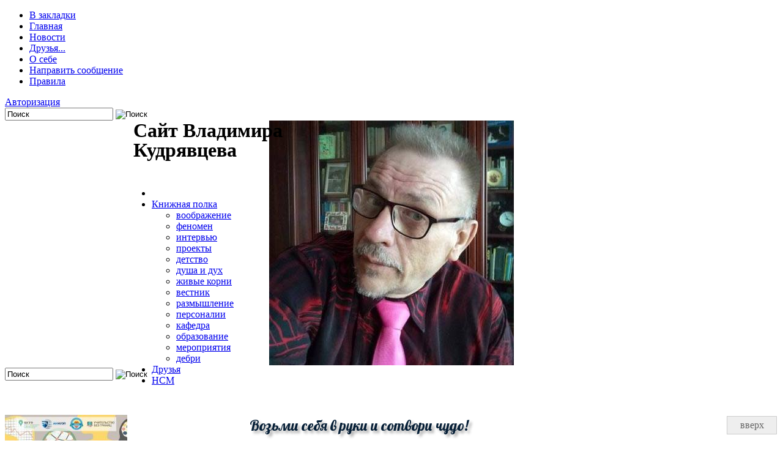

--- FILE ---
content_type: text/html; charset=utf-8
request_url: https://tovievich.ru/2021/11/25/
body_size: 16498
content:
<!DOCTYPE html>
<html  xmlns="http://www.w3.org/1999/xhtml" xml:lang="ru" lang="ru">
<head>
<meta charset="utf-8">
<title>Материалы за 25.11.2021 &raquo; Сайт Владимира Кудрявцева</title>
<meta name="description" content="Тематика сайта группируется вокруг проблем психического развития и образования человека, саморазвития и самообразования. Это путь большого сопротивления, и не только «внешней среды», но и внутренних барьеров.">
<meta name="keywords" content="Кудрявцев, Владимир, РО, развитие, дошкола, детский сад, обучение, образование, Асмолов, Ильенков, Выготский. Смолин, Давыдов, Василий Васильевич, Кудрявцев Владимир Товиевич, tovievich, Виталий Рубцов. Олег Мотков, тропинки, Тропинки, программа Тропинки, программа Рекорд-Старт, развивающее образование, коррекционно развивающего образования, дошкольное образование развивающая среда, система развивающего образования, развивающие программы дополнительного образования, кудрявцев владимир, кудрявцев владимир вконтакте,  владимир кудрявцев москва, сайт владимира кудрявцева">
<meta name="generator" content="DataLife Engine (http://dle-news.ru)">
<link rel="search" type="application/opensearchdescription+xml" href="https://tovievich.ru/index.php?do=opensearch" title="Сайт Владимира Кудрявцева">
<link rel="canonical" href="https://tovievich.ru/2021/11/25/">
<link rel="alternate" type="application/rss+xml" title="Сайт Владимира Кудрявцева" href="https://tovievich.ru/rss.xml">

<script src="/engine/classes/min/index.php?charset=utf-8&amp;g=general&amp;v=26"></script>
<script src="/engine/classes/min/index.php?charset=utf-8&amp;f=engine/classes/js/jqueryui.js,engine/classes/js/dle_js.js&amp;v=26" defer></script>
<link media="screen" href="/templates/vtk2018v7/css/style.css" type="text/css" rel="stylesheet" />
<link media="screen" href="/templates/vtk2018v7/css/engine.css" type="text/css" rel="stylesheet" />
<link media="all" href="/templates/vtk2018v7/css/corporate_blue.css" type="text/css" rel="stylesheet" id="newsticker_skin" />
<link media="screen" href="/templates/vtk2018v7/css/rwdgrid.css" type="text/css" rel="stylesheet" />
<link media="screen" href="/templates/vtk2018v7/css/flexslider.css" type="text/css" rel="stylesheet" />
<link media="screen" href="/templates/vtk2018v7/css/social-likes_birman.css" type="text/css" rel="stylesheet" />
<link href="https://fonts.googleapis.com/css?family=Lobster&amp;subset=cyrillic" rel="stylesheet"> 

<link rel="shortcut icon" href="/favicon.ico" />
<meta name="viewport" content="width=device-width, initial-scale=1, maximum-scale=1" />
<meta name="yandex-verification" content="55ffe556e2f80f74" />


    
	
</head>
<body>
<script>
<!--
var dle_root       = '/';
var dle_admin      = '';
var dle_login_hash = 'df3cced645c85b723e9038f85dfb3ecddff0a5b2';
var dle_group      = 5;
var dle_skin       = 'vtk2018v7';
var dle_wysiwyg    = '0';
var quick_wysiwyg  = '0';
var dle_act_lang   = ["Да", "Нет", "Ввод", "Отмена", "Сохранить", "Удалить", "Загрузка. Пожалуйста, подождите..."];
var menu_short     = 'Быстрое редактирование';
var menu_full      = 'Полное редактирование';
var menu_profile   = 'Просмотр профиля';
var menu_send      = 'Отправить сообщение';
var menu_uedit     = 'Админцентр';
var dle_info       = 'Информация';
var dle_confirm    = 'Подтверждение';
var dle_prompt     = 'Ввод информации';
var dle_req_field  = 'Заполните все необходимые поля';
var dle_del_agree  = 'Вы действительно хотите удалить? Данное действие невозможно будет отменить';
var dle_spam_agree = 'Вы действительно хотите отметить пользователя как спамера? Это приведёт к удалению всех его комментариев';
var dle_complaint  = 'Укажите текст Вашей жалобы для администрации:';
var dle_big_text   = 'Выделен слишком большой участок текста.';
var dle_orfo_title = 'Укажите комментарий для администрации к найденной ошибке на странице';
var dle_p_send     = 'Отправить';
var dle_p_send_ok  = 'Уведомление успешно отправлено';
var dle_save_ok    = 'Изменения успешно сохранены. Обновить страницу?';
var dle_reply_title= 'Ответ на комментарий';
var dle_tree_comm  = '0';
var dle_del_news   = 'Удалить статью';
var dle_sub_agree  = 'Вы действительно хотите подписаться на комментарии к данной публикации?';
var dle_captcha_type  = '1';
var allow_dle_delete_news   = false;

//-->
</script>
<!-- вверх F4FFBF -->    
<style type="text/css" media="all">
#toTop { width:70px;background:#eee;border:1px solid #ccc;text-align:center;padding:5px;position:fixed;bottom:10px;right:10px;cursor:pointer;color:#666;text-decoration:none; }
</style>
<script type="text/javascript">
<!--
$(function(){$.fn.scrollToTop=function(){$(this).hide().removeAttr("href");if($(window).scrollTop()>="550"){$(this).fadeIn("slow")}var scrollDiv=$(this);$(window).scroll(function(){if($(window).scrollTop()<="550"){$(scrollDiv).fadeOut("slow")}else{$(scrollDiv).fadeIn("slow")}});$(this).click(function(){$("html, body").animate({scrollTop:10},"slow")})}});
$(function(){$("#toTop").scrollToTop();});
//-->
</script>
    
<div id="top_wrap"></div>
<div id="tm_wrap"></div>
<div class="container-12">
    <div class="grid-12">
        <div id="top">
            <a href="#" id="pull"></a>
            <ul id="top_menu">
                <li><a href="#" title="Добавить в закладки" onclick="window.external.AddFavorite(this.href, this.title); return false;" rel="sidebar">В закладки</a></li>
<li><a href="/">Главная</a></li>
<li><a href="/news/">Новости</a></li>
<li><a href="/friend/">Друзья...</a></li>
<li><a href="/tovievich.html">О себе</a></li>
<li><a href="/index.php?do=feedback">Направить сообщение</a></li>
<li><a href="/rules.html">Правила</a></li>
            </ul>
        </div>
        



<div id="lgn_icon"></div><a href="#" class="loginlink">Авторизация</a>
<div id="logindialog" title="Ваш аккаунт на сайте" style="display:none;">
<form method="post" action="">
	<ul id="enter-form">
<!-- <li class="lfield">File engine/modules/ulogin/ulogin_tpl_form.php not found.</li> -->
        
		<li><input name="login_name" type="text" onblur="if(this.value=='') this.value='Введите логин'" onfocus="if(this.value=='Введите логин') this.value=''" value="Введите логин"/></li>
		<li><input name="login_password" type="password" class="lg-pass" onblur="if(this.value=='') this.value='И пароль'" onfocus="if(this.value=='И пароль') this.value=''" value="И пароль"/></li>
	</ul>
<div class="clr"></div>
	<button class="lgkey" onclick="submit();" type="submit"><span>Войти</span></button>
	<input name="login" type="hidden" id="login" value="submit" class="lgkey" title="Войти" />
		<div id="lfield">
            
      <div class="clr"></div>
      <div style="margin-left:-130px;margin-top:15px;">
			<input type="checkbox" name="login_not_save" id="login_not_save" value="1"/>
					<label for="login_not_save" style="padding-left:10px;">чужой компьютер</label>
                 </div>
		</div>
<div class="clr"></div>
<div id="lgbtm">
	<ul id="reg-link">
		<li class="reg"><a href="https://tovievich.ru/index.php?do=register" title="Cоздать аккаунт">Регистрация</a></li>
        <!-- <li class="lvsep">Войти с помощью:</li><li class="lvsep" style="background: none">File engine/modules/ulogin/ulogin_tpl_form.php not found.</li> -->
		<li class="key"><a href="https://tovievich.ru/index.php?do=lostpassword" title="Восстановить пароль">Восстановить</a></li>

	</ul>
</div>
</form>


<label>
	Я принимаю <a href="/terms.html" target="_blank">Пользовательское соглашение</a> и подтверждаю, что согласен с <a href="/privacy.html" target="_blank">Политикой конфиденциальности</a> 
    Сайта Владимира Кудрявцева (tovievich.ru) и войду через соцсети
</label>
			<a href="https://oauth.vk.com/authorize?client_id=6129136&amp;redirect_uri=https%3A%2F%2Ftovievich.ru%2Findex.php%3Fdo%3Dauth-social%26provider%3Dvk&amp;scope=offline%2Cemail&amp;state=1f86f43e2d55193d161dee276a1b8cc7&amp;response_type=code&amp;v=5.73" rel="nofollow"><img width="16" height="16" src="https://vk.com/favicon.ico" alt="vk.com" title="авторизация через vk" /></a> 
			<a href="https://www.facebook.com/dialog/oauth?client_id=685177155011908&amp;redirect_uri=https%3A%2F%2Ftovievich.ru%2Findex.php%3Fdo%3Dauth-social%26provider%3Dfc&amp;scope=public_profile%2Cemail&amp;display=popup&amp;state=1f86f43e2d55193d161dee276a1b8cc7&amp;response_type=code" rel="nofollow"><img width="16" height="16" src="https://facebook.com/favicon.ico" alt="facebook.com" title="авторизация через facebook" /></a> 
			<a href="https://connect.mail.ru/oauth/authorize?client_id=755623&amp;redirect_uri=https%3A%2F%2Ftovievich.ru%2Findex.php%3Fdo%3Dauth-social%26provider%3Dmailru&amp;state=1f86f43e2d55193d161dee276a1b8cc7&amp;response_type=code" rel="nofollow"><img width="16" height="16" src="https://mail.ru/favicon.ico" alt="mail.ru" title="авторизация через мой мир" /></a> 
            <a href="https://oauth.yandex.ru/authorize?client_id=bfc90db0290d480a9d116405b85b76c7&amp;redirect_uri=https%3A%2F%2Ftovievich.ru%2Findex.php%3Fdo%3Dauth-social%26provider%3Dyandex&amp;state=1f86f43e2d55193d161dee276a1b8cc7&amp;response_type=code" rel="nofollow"><img width="16" height="16" src="https://yandex.ru/favicon.ico" alt="yandex.ru" title="авторизация через яндекс" /></a> 
    
    
</div>																												

    </div>
</div>
    
    <div class="container-12" style="position: relative;">
        <div class="grid-6">
            <a href="#" id="pull2"></a>
            <form action="" class='searchBar media_search media_719' name="searchform" method="post">
                <input type="hidden" name="do" value="search" />
                <input type="hidden" name="subaction" value="search" />
                <input type="text"	name="story" class="s-field" id="story" maxlength="255" value="Поиск" onblur="if(this.value=='') this.value='Поиск';" onfocus="if(this.value=='Поиск') this.value='';" />
                <input type="image"  src="/templates/vtk2018v7/images/spacer.gif" class="searchBtn" alt="Поиск" title="Поиск" />
            </form>
            
            <div class="box visible">
                <center>
                    <img src="/uploads/posts/2017-08/1502286337_19895001_1606558189386820_7423803156334399117_n.jpg" alt="" class="img-logo trans scale" />
                </center>
            </div>
            
            <div class="bc_title1" style="position:absolute; padding: 0px; top: 0px; left: 210px; width: 410px;">
                <h1 style="line-height: 100%;">Сайт Владимира Кудрявцева</h1>
            </div>
            <div style="font-family:'Lobster',cursive;color:#061f37;font-size:24px;text-shadow: 4px 4px 4px #aaa;position:absolute;margin-top:79px;margin-left:400px;">Возьми себя в руки и сотвори чудо!</div>
        </div>
        
        <div class="grid-6">
            <form action="" class='searchBar' name="searchform" method="post">
                <input type="hidden" name="do" value="search" />
                <input type="hidden" name="subaction" value="search" />
                <input type="text"	name="story" class="s-field" id="story" maxlength="255" value="Поиск" onblur="if(this.value=='') this.value='Поиск';" onfocus="if(this.value=='Поиск') this.value='';" />
                <input type="image"  src="/templates/vtk2018v7/images/spacer.gif" class="searchBtn" alt="Поиск" title="Поиск" />
            </form>
            
            <div class="section soc_vidgets">
                <div class="socgroup_footer">
                    <a href="/rss.xml" class="rss" title="RSS-лента"></a>
<a target="_blank" href="http://www.facebook.com/profile.php?id=100000979620105#!/profile.php?id=100000979620105&sk=wall" rel="nofollow" class="fb" title="facebook"></a>
<a target="_blank" href="http://vk.com/tovievich" rel="nofollow" class="vk" title="вконтакте"></a>
<a target="_blank" href="http://my.mail.ru/community/blog_vtkud1/journal" rel="nofollow" class="mail" title="мой мир"></a>
<a target="_blank" href="https://twitter.com/Tovievich" rel="nofollow" class="twitter" title="twitter"></a>
<a target="_blank" href="https://www.youtube.com/channel/UCuF9tOz2umvNdQCjaIRz2SA" rel="nofollow" title="видео-канал"><img src="/templates/vtk2018v7/images/play.png" width="30" height="30" alt="" /></a>
                </div>
            </div>
            
            <div class="grid-12" style="position:absolute;padding: 10px; top: 105px; left: 190px; width: 500px;">
                <div class="tm">
                    <ul>
                        <li class="home"><a href="/"><img src="/templates/vtk2018v7/images/spacer.gif" width="48" height="46" alt="" /></a></li>
                        <li class="sublnk"><a href="javascript:void(0)">Книжная полка</a>
                            <ul class="subtopmenu">
                                <li><a href="/book/voobragenie/">воображение</a></li>
                                <li><a href="/book/fenomen/">феномен</a></li>
                                <li><a href="/book/intervu/">интервью</a></li>
                                <li><a href="/book/progect/">проекты</a></li>
                                <li><a href="/book/deti/">детство</a></li>
                                <li><a href="/book/duh/">душа и дух</a></li>
                                <li><a href="/book/korni/">живые корни</a></li>
                                <li><a href="/book/vestnik/">вестник</a></li>
                                <li><a href="/book/inform/">размышление</a></li>
                                <li><a href="/book/istoria/">персоналии</a></li>
                                <li><a href="/book/kafedra/">кафедра</a></li>
                                <li><a href="/book/obrazovanie/">образование</a></li>
                                <li><a href="/book/meropriatiya/">мероприятия</a></li>
                                <li><a href="/book/debri/">дебри</a></li>
                            </ul>
                        </li>
                        <li><a href="/friend/">Друзья</a></li>
                        <li><a href="/tovievich/">HCM</a></li>
                        
                        
                    </ul>
                </div>
            </div>
            
        </div>
    </div>
    
    <div class="container-12"></div>
    <div class="media_320"><div class="row">&nbsp;</div></div>
    <div class="container-12">
        <div class="grid-12">
            
            <!-- бегущая строка -->
            <div class="media_320_hide">
                <div class="row" style="margin-top:20px;"></div>
            </div>
            
            <!-- конец ленты -->
        </div>
        
        
        
        
        
        <!-- колонка контента во внутренних -->
        
        <div class="grid-9">
            <div class="bc group">
                
                <div id='dle-content'><div class="story-short">
		<div class="left_cell"><a href="https://tovievich.ru/news/10442-tematicheskaja-ploschadka-chem-udivit-sovremennogo-rebenka-issledovatelskaja-dejatelnost-v-detskom-sadu-v-ramkah-mezhdunarodnoj-konferencii-po-razvivajuschej-obrazovatelnoj-soede.html"><img src="/uploads/posts/2021-11/thumbs/1638005719_chem-udivit-sovremennogo-rebenka-kazan.jpg" alt="" class="img scale" /></a>
		</div>
		<div class="left_cell">
			<h2><a href="https://tovievich.ru/news/10442-tematicheskaja-ploschadka-chem-udivit-sovremennogo-rebenka-issledovatelskaja-dejatelnost-v-detskom-sadu-v-ramkah-mezhdunarodnoj-konferencii-po-razvivajuschej-obrazovatelnoj-soede.html">Тематическая площадка «Чем удивить современного ребенка? Исследовательская деятельность в детском саду» в рамках Международной конференции по развивающей образовательной среде</a></h2>
				<ul class="mcat group"><li>25 ноябрь 2021, 12:21</li><li class="comnum">0</li></ul>
			<div class="short-content">Центр социально-гуманитарных исследований (г. Казань) приглашает принять участие в работе тематической площадки «Чем удивить современного ребенка? Исследовательская деятельность в детском саду» в рамках Международной научно-практической конференции ... </div>
        </div>
</div>


</div>
            </div>
        </div>
        
        
        <!-- правая колонка -->
        <div class="grid-3 rcol">
            <div class="bc">
                <div class="bc_title"></div>
                <div class="bc banner_280">
                    <ul>
                        
                        <li><a href="/index.php?do=register">Регистрация</a></li>
                        
                        
                        
                        
                        
                    </ul>
                    
                    
                
                </div>
                
                <div class="bc_title"></div>
            </div>
            
            
       
            <div class="bc bc_media">
                <div class="section soc_vidgets">
                    <ul class="tabs2">
                        <li class="current">Календарь</li>
                        <li>Архив</li>
                    </ul>
                    <div class="box visible">
                        <div class="bc"><center><div id="calendar-layer"><table id="calendar" class="calendar"><tr><th colspan="7" class="monthselect"><a class="monthlink" onclick="doCalendar('10','2021','right'); return false;" href="https://tovievich.ru/2021/10/" title="Предыдущий месяц">&laquo;</a>&nbsp;&nbsp;&nbsp;&nbsp;Ноябрь 2021&nbsp;&nbsp;&nbsp;&nbsp;<a class="monthlink" onclick="doCalendar('12','2021','left'); return false;" href="https://tovievich.ru/2021/12/" title="Следующий месяц">&raquo;</a></th></tr><tr><th class="workday">Пн</th><th class="workday">Вт</th><th class="workday">Ср</th><th class="workday">Чт</th><th class="workday">Пт</th><th class="weekday">Сб</th><th class="weekday">Вс</th></tr><tr><td  class="day-active-v" ><a class="day-active-v" href="https://tovievich.ru/2021/11/01/" title="Все публикации за 01 ноября 2021">1</a></td><td  class="day-active-v" ><a class="day-active-v" href="https://tovievich.ru/2021/11/02/" title="Все публикации за 02 ноября 2021">2</a></td><td  class="day" >3</td><td  class="day" >4</td><td  class="day" >5</td><td  class="day-active" ><a class="day-active" href="https://tovievich.ru/2021/11/06/" title="Все публикации за 06 ноября 2021">6</a></td><td  class="day-active" ><a class="day-active" href="https://tovievich.ru/2021/11/07/" title="Все публикации за 07 ноября 2021">7</a></td></tr><tr><td  class="day-active-v" ><a class="day-active-v" href="https://tovievich.ru/2021/11/08/" title="Все публикации за 08 ноября 2021">8</a></td><td  class="day-active-v" ><a class="day-active-v" href="https://tovievich.ru/2021/11/09/" title="Все публикации за 09 ноября 2021">9</a></td><td  class="day-active-v" ><a class="day-active-v" href="https://tovievich.ru/2021/11/10/" title="Все публикации за 10 ноября 2021">10</a></td><td  class="day-active-v" ><a class="day-active-v" href="https://tovievich.ru/2021/11/11/" title="Все публикации за 11 ноября 2021">11</a></td><td  class="day" >12</td><td  class="weekday" >13</td><td  class="day-active" ><a class="day-active" href="https://tovievich.ru/2021/11/14/" title="Все публикации за 14 ноября 2021">14</a></td></tr><tr><td  class="day" >15</td><td  class="day-active-v" ><a class="day-active-v" href="https://tovievich.ru/2021/11/16/" title="Все публикации за 16 ноября 2021">16</a></td><td  class="day-active-v" ><a class="day-active-v" href="https://tovievich.ru/2021/11/17/" title="Все публикации за 17 ноября 2021">17</a></td><td  class="day-active-v" ><a class="day-active-v" href="https://tovievich.ru/2021/11/18/" title="Все публикации за 18 ноября 2021">18</a></td><td  class="day-active-v" ><a class="day-active-v" href="https://tovievich.ru/2021/11/19/" title="Все публикации за 19 ноября 2021">19</a></td><td  class="day-active" ><a class="day-active" href="https://tovievich.ru/2021/11/20/" title="Все публикации за 20 ноября 2021">20</a></td><td  class="day-active" ><a class="day-active" href="https://tovievich.ru/2021/11/21/" title="Все публикации за 21 ноября 2021">21</a></td></tr><tr><td  class="day-active-v" ><a class="day-active-v" href="https://tovievich.ru/2021/11/22/" title="Все публикации за 22 ноября 2021">22</a></td><td  class="day-active-v" ><a class="day-active-v" href="https://tovievich.ru/2021/11/23/" title="Все публикации за 23 ноября 2021">23</a></td><td  class="day-active-v" ><a class="day-active-v" href="https://tovievich.ru/2021/11/24/" title="Все публикации за 24 ноября 2021">24</a></td><td  class="day-active-v" ><a class="day-active-v" href="https://tovievich.ru/2021/11/25/" title="Все публикации за 25 ноября 2021">25</a></td><td  class="day" >26</td><td  class="day-active" ><a class="day-active" href="https://tovievich.ru/2021/11/27/" title="Все публикации за 27 ноября 2021">27</a></td><td  class="day-active" ><a class="day-active" href="https://tovievich.ru/2021/11/28/" title="Все публикации за 28 ноября 2021">28</a></td></tr><tr><td  class="day" >29</td><td  class="day" >30</td><td colspan="5">&nbsp;</td></tr></table></div></center></div>
                    </div>
                    <div class="box">
                        <div class="bc"><a class="archives" href="https://tovievich.ru/2026/01/"><b>Январь 2026 (17)</b></a><br /><a class="archives" href="https://tovievich.ru/2025/12/"><b>Декабрь 2025 (32)</b></a><br /><a class="archives" href="https://tovievich.ru/2025/11/"><b>Ноябрь 2025 (33)</b></a><br /><a class="archives" href="https://tovievich.ru/2025/10/"><b>Октябрь 2025 (45)</b></a><br /><a class="archives" href="https://tovievich.ru/2025/09/"><b>Сентябрь 2025 (30)</b></a><br /><a class="archives" href="https://tovievich.ru/2025/08/"><b>Август 2025 (17)</b></a><br /><div id="dle_news_archive" style="display:none;"><a class="archives" href="https://tovievich.ru/2025/07/"><b>Июль 2025 (29)</b></a><br /><a class="archives" href="https://tovievich.ru/2025/06/"><b>Июнь 2025 (43)</b></a><br /><a class="archives" href="https://tovievich.ru/2025/05/"><b>Май 2025 (37)</b></a><br /><a class="archives" href="https://tovievich.ru/2025/04/"><b>Апрель 2025 (28)</b></a><br /><a class="archives" href="https://tovievich.ru/2025/03/"><b>Март 2025 (64)</b></a><br /><a class="archives" href="https://tovievich.ru/2025/02/"><b>Февраль 2025 (40)</b></a><br /><a class="archives" href="https://tovievich.ru/2025/01/"><b>Январь 2025 (42)</b></a><br /><a class="archives" href="https://tovievich.ru/2024/12/"><b>Декабрь 2024 (39)</b></a><br /><a class="archives" href="https://tovievich.ru/2024/11/"><b>Ноябрь 2024 (29)</b></a><br /><a class="archives" href="https://tovievich.ru/2024/10/"><b>Октябрь 2024 (38)</b></a><br /><a class="archives" href="https://tovievich.ru/2024/09/"><b>Сентябрь 2024 (34)</b></a><br /><a class="archives" href="https://tovievich.ru/2024/08/"><b>Август 2024 (36)</b></a><br /><a class="archives" href="https://tovievich.ru/2024/07/"><b>Июль 2024 (23)</b></a><br /><a class="archives" href="https://tovievich.ru/2024/06/"><b>Июнь 2024 (42)</b></a><br /><a class="archives" href="https://tovievich.ru/2024/05/"><b>Май 2024 (41)</b></a><br /><a class="archives" href="https://tovievich.ru/2024/04/"><b>Апрель 2024 (35)</b></a><br /><a class="archives" href="https://tovievich.ru/2024/03/"><b>Март 2024 (61)</b></a><br /><a class="archives" href="https://tovievich.ru/2024/02/"><b>Февраль 2024 (50)</b></a><br /><a class="archives" href="https://tovievich.ru/2024/01/"><b>Январь 2024 (32)</b></a><br /><a class="archives" href="https://tovievich.ru/2023/12/"><b>Декабрь 2023 (60)</b></a><br /><a class="archives" href="https://tovievich.ru/2023/11/"><b>Ноябрь 2023 (44)</b></a><br /><a class="archives" href="https://tovievich.ru/2023/10/"><b>Октябрь 2023 (48)</b></a><br /><a class="archives" href="https://tovievich.ru/2023/09/"><b>Сентябрь 2023 (29)</b></a><br /><a class="archives" href="https://tovievich.ru/2023/08/"><b>Август 2023 (29)</b></a><br /><a class="archives" href="https://tovievich.ru/2023/07/"><b>Июль 2023 (34)</b></a><br /><a class="archives" href="https://tovievich.ru/2023/06/"><b>Июнь 2023 (24)</b></a><br /><a class="archives" href="https://tovievich.ru/2023/05/"><b>Май 2023 (43)</b></a><br /><a class="archives" href="https://tovievich.ru/2023/04/"><b>Апрель 2023 (57)</b></a><br /><a class="archives" href="https://tovievich.ru/2023/03/"><b>Март 2023 (50)</b></a><br /><a class="archives" href="https://tovievich.ru/2023/02/"><b>Февраль 2023 (44)</b></a><br /><a class="archives" href="https://tovievich.ru/2023/01/"><b>Январь 2023 (46)</b></a><br /><a class="archives" href="https://tovievich.ru/2022/12/"><b>Декабрь 2022 (65)</b></a><br /><a class="archives" href="https://tovievich.ru/2022/11/"><b>Ноябрь 2022 (62)</b></a><br /><a class="archives" href="https://tovievich.ru/2022/10/"><b>Октябрь 2022 (55)</b></a><br /><a class="archives" href="https://tovievich.ru/2022/09/"><b>Сентябрь 2022 (68)</b></a><br /><a class="archives" href="https://tovievich.ru/2022/08/"><b>Август 2022 (54)</b></a><br /><a class="archives" href="https://tovievich.ru/2022/07/"><b>Июль 2022 (37)</b></a><br /><a class="archives" href="https://tovievich.ru/2022/06/"><b>Июнь 2022 (34)</b></a><br /><a class="archives" href="https://tovievich.ru/2022/05/"><b>Май 2022 (40)</b></a><br /><a class="archives" href="https://tovievich.ru/2022/04/"><b>Апрель 2022 (69)</b></a><br /><a class="archives" href="https://tovievich.ru/2022/03/"><b>Март 2022 (60)</b></a><br /><a class="archives" href="https://tovievich.ru/2022/02/"><b>Февраль 2022 (39)</b></a><br /><a class="archives" href="https://tovievich.ru/2022/01/"><b>Январь 2022 (26)</b></a><br /><a class="archives" href="https://tovievich.ru/2021/12/"><b>Декабрь 2021 (26)</b></a><br /><a class="archives" href="https://tovievich.ru/2021/11/"><b>Ноябрь 2021 (31)</b></a><br /><a class="archives" href="https://tovievich.ru/2021/10/"><b>Октябрь 2021 (47)</b></a><br /><a class="archives" href="https://tovievich.ru/2021/09/"><b>Сентябрь 2021 (33)</b></a><br /><a class="archives" href="https://tovievich.ru/2021/08/"><b>Август 2021 (27)</b></a><br /><a class="archives" href="https://tovievich.ru/2021/07/"><b>Июль 2021 (27)</b></a><br /><a class="archives" href="https://tovievich.ru/2021/06/"><b>Июнь 2021 (41)</b></a><br /><a class="archives" href="https://tovievich.ru/2021/05/"><b>Май 2021 (23)</b></a><br /><a class="archives" href="https://tovievich.ru/2021/04/"><b>Апрель 2021 (29)</b></a><br /><a class="archives" href="https://tovievich.ru/2021/03/"><b>Март 2021 (38)</b></a><br /><a class="archives" href="https://tovievich.ru/2021/02/"><b>Февраль 2021 (25)</b></a><br /><a class="archives" href="https://tovievich.ru/2021/01/"><b>Январь 2021 (47)</b></a><br /><a class="archives" href="https://tovievich.ru/2020/12/"><b>Декабрь 2020 (46)</b></a><br /><a class="archives" href="https://tovievich.ru/2020/11/"><b>Ноябрь 2020 (29)</b></a><br /><a class="archives" href="https://tovievich.ru/2020/10/"><b>Октябрь 2020 (23)</b></a><br /><a class="archives" href="https://tovievich.ru/2020/09/"><b>Сентябрь 2020 (36)</b></a><br /><a class="archives" href="https://tovievich.ru/2020/08/"><b>Август 2020 (22)</b></a><br /><a class="archives" href="https://tovievich.ru/2020/07/"><b>Июль 2020 (50)</b></a><br /><a class="archives" href="https://tovievich.ru/2020/06/"><b>Июнь 2020 (25)</b></a><br /><a class="archives" href="https://tovievich.ru/2020/05/"><b>Май 2020 (31)</b></a><br /><a class="archives" href="https://tovievich.ru/2020/04/"><b>Апрель 2020 (23)</b></a><br /><a class="archives" href="https://tovievich.ru/2020/03/"><b>Март 2020 (68)</b></a><br /><a class="archives" href="https://tovievich.ru/2020/02/"><b>Февраль 2020 (39)</b></a><br /><a class="archives" href="https://tovievich.ru/2020/01/"><b>Январь 2020 (42)</b></a><br /><a class="archives" href="https://tovievich.ru/2019/12/"><b>Декабрь 2019 (73)</b></a><br /><a class="archives" href="https://tovievich.ru/2019/11/"><b>Ноябрь 2019 (61)</b></a><br /><a class="archives" href="https://tovievich.ru/2019/10/"><b>Октябрь 2019 (67)</b></a><br /><a class="archives" href="https://tovievich.ru/2019/09/"><b>Сентябрь 2019 (42)</b></a><br /><a class="archives" href="https://tovievich.ru/2019/08/"><b>Август 2019 (44)</b></a><br /><a class="archives" href="https://tovievich.ru/2019/07/"><b>Июль 2019 (41)</b></a><br /><a class="archives" href="https://tovievich.ru/2019/06/"><b>Июнь 2019 (40)</b></a><br /><a class="archives" href="https://tovievich.ru/2019/05/"><b>Май 2019 (50)</b></a><br /><a class="archives" href="https://tovievich.ru/2019/04/"><b>Апрель 2019 (50)</b></a><br /><a class="archives" href="https://tovievich.ru/2019/03/"><b>Март 2019 (43)</b></a><br /><a class="archives" href="https://tovievich.ru/2019/02/"><b>Февраль 2019 (31)</b></a><br /><a class="archives" href="https://tovievich.ru/2019/01/"><b>Январь 2019 (41)</b></a><br /><a class="archives" href="https://tovievich.ru/2018/12/"><b>Декабрь 2018 (42)</b></a><br /><a class="archives" href="https://tovievich.ru/2018/11/"><b>Ноябрь 2018 (27)</b></a><br /><a class="archives" href="https://tovievich.ru/2018/10/"><b>Октябрь 2018 (32)</b></a><br /><a class="archives" href="https://tovievich.ru/2018/09/"><b>Сентябрь 2018 (41)</b></a><br /><a class="archives" href="https://tovievich.ru/2018/08/"><b>Август 2018 (55)</b></a><br /><a class="archives" href="https://tovievich.ru/2018/07/"><b>Июль 2018 (50)</b></a><br /><a class="archives" href="https://tovievich.ru/2018/06/"><b>Июнь 2018 (41)</b></a><br /><a class="archives" href="https://tovievich.ru/2018/05/"><b>Май 2018 (31)</b></a><br /><a class="archives" href="https://tovievich.ru/2018/04/"><b>Апрель 2018 (61)</b></a><br /><a class="archives" href="https://tovievich.ru/2018/03/"><b>Март 2018 (54)</b></a><br /><a class="archives" href="https://tovievich.ru/2018/02/"><b>Февраль 2018 (42)</b></a><br /><a class="archives" href="https://tovievich.ru/2018/01/"><b>Январь 2018 (42)</b></a><br /><a class="archives" href="https://tovievich.ru/2017/12/"><b>Декабрь 2017 (72)</b></a><br /><a class="archives" href="https://tovievich.ru/2017/11/"><b>Ноябрь 2017 (52)</b></a><br /><a class="archives" href="https://tovievich.ru/2017/10/"><b>Октябрь 2017 (55)</b></a><br /><a class="archives" href="https://tovievich.ru/2017/09/"><b>Сентябрь 2017 (37)</b></a><br /><a class="archives" href="https://tovievich.ru/2017/08/"><b>Август 2017 (51)</b></a><br /><a class="archives" href="https://tovievich.ru/2017/07/"><b>Июль 2017 (81)</b></a><br /><a class="archives" href="https://tovievich.ru/2017/06/"><b>Июнь 2017 (59)</b></a><br /><a class="archives" href="https://tovievich.ru/2017/05/"><b>Май 2017 (44)</b></a><br /><a class="archives" href="https://tovievich.ru/2017/04/"><b>Апрель 2017 (34)</b></a><br /><a class="archives" href="https://tovievich.ru/2017/03/"><b>Март 2017 (20)</b></a><br /><a class="archives" href="https://tovievich.ru/2017/02/"><b>Февраль 2017 (34)</b></a><br /><a class="archives" href="https://tovievich.ru/2017/01/"><b>Январь 2017 (34)</b></a><br /><a class="archives" href="https://tovievich.ru/2016/12/"><b>Декабрь 2016 (45)</b></a><br /><a class="archives" href="https://tovievich.ru/2016/11/"><b>Ноябрь 2016 (34)</b></a><br /><a class="archives" href="https://tovievich.ru/2016/10/"><b>Октябрь 2016 (50)</b></a><br /><a class="archives" href="https://tovievich.ru/2016/09/"><b>Сентябрь 2016 (60)</b></a><br /><a class="archives" href="https://tovievich.ru/2016/08/"><b>Август 2016 (75)</b></a><br /><a class="archives" href="https://tovievich.ru/2016/07/"><b>Июль 2016 (50)</b></a><br /><a class="archives" href="https://tovievich.ru/2016/06/"><b>Июнь 2016 (35)</b></a><br /><a class="archives" href="https://tovievich.ru/2016/05/"><b>Май 2016 (33)</b></a><br /><a class="archives" href="https://tovievich.ru/2016/04/"><b>Апрель 2016 (48)</b></a><br /><a class="archives" href="https://tovievich.ru/2016/03/"><b>Март 2016 (67)</b></a><br /><a class="archives" href="https://tovievich.ru/2016/02/"><b>Февраль 2016 (57)</b></a><br /><a class="archives" href="https://tovievich.ru/2016/01/"><b>Январь 2016 (71)</b></a><br /><a class="archives" href="https://tovievich.ru/2015/12/"><b>Декабрь 2015 (75)</b></a><br /><a class="archives" href="https://tovievich.ru/2015/11/"><b>Ноябрь 2015 (55)</b></a><br /><a class="archives" href="https://tovievich.ru/2015/10/"><b>Октябрь 2015 (23)</b></a><br /><a class="archives" href="https://tovievich.ru/2015/09/"><b>Сентябрь 2015 (46)</b></a><br /><a class="archives" href="https://tovievich.ru/2015/08/"><b>Август 2015 (23)</b></a><br /><a class="archives" href="https://tovievich.ru/2015/07/"><b>Июль 2015 (26)</b></a><br /><a class="archives" href="https://tovievich.ru/2015/06/"><b>Июнь 2015 (65)</b></a><br /><a class="archives" href="https://tovievich.ru/2015/05/"><b>Май 2015 (77)</b></a><br /><a class="archives" href="https://tovievich.ru/2015/04/"><b>Апрель 2015 (75)</b></a><br /><a class="archives" href="https://tovievich.ru/2015/03/"><b>Март 2015 (92)</b></a><br /><a class="archives" href="https://tovievich.ru/2015/02/"><b>Февраль 2015 (69)</b></a><br /><a class="archives" href="https://tovievich.ru/2015/01/"><b>Январь 2015 (58)</b></a><br /><a class="archives" href="https://tovievich.ru/2014/12/"><b>Декабрь 2014 (77)</b></a><br /><a class="archives" href="https://tovievich.ru/2014/11/"><b>Ноябрь 2014 (66)</b></a><br /><a class="archives" href="https://tovievich.ru/2014/10/"><b>Октябрь 2014 (94)</b></a><br /><a class="archives" href="https://tovievich.ru/2014/09/"><b>Сентябрь 2014 (55)</b></a><br /><a class="archives" href="https://tovievich.ru/2014/08/"><b>Август 2014 (54)</b></a><br /><a class="archives" href="https://tovievich.ru/2014/07/"><b>Июль 2014 (48)</b></a><br /><a class="archives" href="https://tovievich.ru/2014/06/"><b>Июнь 2014 (92)</b></a><br /><a class="archives" href="https://tovievich.ru/2014/05/"><b>Май 2014 (77)</b></a><br /><a class="archives" href="https://tovievich.ru/2014/04/"><b>Апрель 2014 (70)</b></a><br /><a class="archives" href="https://tovievich.ru/2014/03/"><b>Март 2014 (79)</b></a><br /><a class="archives" href="https://tovievich.ru/2014/02/"><b>Февраль 2014 (110)</b></a><br /><a class="archives" href="https://tovievich.ru/2014/01/"><b>Январь 2014 (99)</b></a><br /><a class="archives" href="https://tovievich.ru/2013/12/"><b>Декабрь 2013 (85)</b></a><br /><a class="archives" href="https://tovievich.ru/2013/11/"><b>Ноябрь 2013 (85)</b></a><br /><a class="archives" href="https://tovievich.ru/2013/10/"><b>Октябрь 2013 (81)</b></a><br /><a class="archives" href="https://tovievich.ru/2013/09/"><b>Сентябрь 2013 (60)</b></a><br /><a class="archives" href="https://tovievich.ru/2013/08/"><b>Август 2013 (48)</b></a><br /><a class="archives" href="https://tovievich.ru/2013/07/"><b>Июль 2013 (28)</b></a><br /><a class="archives" href="https://tovievich.ru/2013/06/"><b>Июнь 2013 (81)</b></a><br /><a class="archives" href="https://tovievich.ru/2013/05/"><b>Май 2013 (61)</b></a><br /><a class="archives" href="https://tovievich.ru/2013/04/"><b>Апрель 2013 (73)</b></a><br /><a class="archives" href="https://tovievich.ru/2013/03/"><b>Март 2013 (71)</b></a><br /><a class="archives" href="https://tovievich.ru/2013/02/"><b>Февраль 2013 (87)</b></a><br /><a class="archives" href="https://tovievich.ru/2013/01/"><b>Январь 2013 (68)</b></a><br /><a class="archives" href="https://tovievich.ru/2012/12/"><b>Декабрь 2012 (52)</b></a><br /><a class="archives" href="https://tovievich.ru/2012/11/"><b>Ноябрь 2012 (56)</b></a><br /><a class="archives" href="https://tovievich.ru/2012/10/"><b>Октябрь 2012 (70)</b></a><br /><a class="archives" href="https://tovievich.ru/2012/09/"><b>Сентябрь 2012 (86)</b></a><br /><a class="archives" href="https://tovievich.ru/2012/08/"><b>Август 2012 (19)</b></a><br /><a class="archives" href="https://tovievich.ru/2012/07/"><b>Июль 2012 (38)</b></a><br /><a class="archives" href="https://tovievich.ru/2012/06/"><b>Июнь 2012 (58)</b></a><br /><a class="archives" href="https://tovievich.ru/2012/05/"><b>Май 2012 (76)</b></a><br /><a class="archives" href="https://tovievich.ru/2012/04/"><b>Апрель 2012 (74)</b></a><br /><a class="archives" href="https://tovievich.ru/2012/03/"><b>Март 2012 (64)</b></a><br /><a class="archives" href="https://tovievich.ru/2012/02/"><b>Февраль 2012 (66)</b></a><br /><a class="archives" href="https://tovievich.ru/2012/01/"><b>Январь 2012 (65)</b></a><br /><a class="archives" href="https://tovievich.ru/2011/12/"><b>Декабрь 2011 (81)</b></a><br /><a class="archives" href="https://tovievich.ru/2011/11/"><b>Ноябрь 2011 (65)</b></a><br /><a class="archives" href="https://tovievich.ru/2011/10/"><b>Октябрь 2011 (46)</b></a><br /><a class="archives" href="https://tovievich.ru/2011/09/"><b>Сентябрь 2011 (74)</b></a><br /><a class="archives" href="https://tovievich.ru/2011/08/"><b>Август 2011 (37)</b></a><br /><a class="archives" href="https://tovievich.ru/2011/07/"><b>Июль 2011 (12)</b></a><br /><a class="archives" href="https://tovievich.ru/2011/06/"><b>Июнь 2011 (47)</b></a><br /><a class="archives" href="https://tovievich.ru/2011/05/"><b>Май 2011 (70)</b></a><br /><a class="archives" href="https://tovievich.ru/2011/04/"><b>Апрель 2011 (58)</b></a><br /><a class="archives" href="https://tovievich.ru/2011/03/"><b>Март 2011 (66)</b></a><br /><a class="archives" href="https://tovievich.ru/2011/02/"><b>Февраль 2011 (81)</b></a><br /><a class="archives" href="https://tovievich.ru/2011/01/"><b>Январь 2011 (71)</b></a><br /><a class="archives" href="https://tovievich.ru/2010/12/"><b>Декабрь 2010 (92)</b></a><br /><a class="archives" href="https://tovievich.ru/2010/11/"><b>Ноябрь 2010 (75)</b></a><br /><a class="archives" href="https://tovievich.ru/2010/10/"><b>Октябрь 2010 (58)</b></a><br /><a class="archives" href="https://tovievich.ru/2010/09/"><b>Сентябрь 2010 (65)</b></a><br /><a class="archives" href="https://tovievich.ru/2010/08/"><b>Август 2010 (22)</b></a><br /><a class="archives" href="https://tovievich.ru/2010/07/"><b>Июль 2010 (35)</b></a><br /><a class="archives" href="https://tovievich.ru/2010/06/"><b>Июнь 2010 (83)</b></a><br /><a class="archives" href="https://tovievich.ru/2010/05/"><b>Май 2010 (61)</b></a><br /><a class="archives" href="https://tovievich.ru/2010/04/"><b>Апрель 2010 (73)</b></a><br /><a class="archives" href="https://tovievich.ru/2010/03/"><b>Март 2010 (66)</b></a><br /><a class="archives" href="https://tovievich.ru/2010/02/"><b>Февраль 2010 (61)</b></a><br /><a class="archives" href="https://tovievich.ru/2010/01/"><b>Январь 2010 (54)</b></a><br /><a class="archives" href="https://tovievich.ru/2009/12/"><b>Декабрь 2009 (72)</b></a><br /><a class="archives" href="https://tovievich.ru/2009/11/"><b>Ноябрь 2009 (43)</b></a><br /><a class="archives" href="https://tovievich.ru/2009/10/"><b>Октябрь 2009 (49)</b></a><br /><a class="archives" href="https://tovievich.ru/2009/09/"><b>Сентябрь 2009 (68)</b></a><br /><a class="archives" href="https://tovievich.ru/2009/08/"><b>Август 2009 (29)</b></a><br /><a class="archives" href="https://tovievich.ru/2009/07/"><b>Июль 2009 (39)</b></a><br /><a class="archives" href="https://tovievich.ru/2009/06/"><b>Июнь 2009 (58)</b></a><br /><a class="archives" href="https://tovievich.ru/2009/05/"><b>Май 2009 (53)</b></a><br /><a class="archives" href="https://tovievich.ru/2009/04/"><b>Апрель 2009 (69)</b></a><br /><a class="archives" href="https://tovievich.ru/2009/03/"><b>Март 2009 (57)</b></a><br /><a class="archives" href="https://tovievich.ru/2009/02/"><b>Февраль 2009 (44)</b></a><br /><a class="archives" href="https://tovievich.ru/2009/01/"><b>Январь 2009 (56)</b></a><br /><a class="archives" href="https://tovievich.ru/2008/12/"><b>Декабрь 2008 (49)</b></a><br /><a class="archives" href="https://tovievich.ru/2008/11/"><b>Ноябрь 2008 (57)</b></a><br /><a class="archives" href="https://tovievich.ru/2008/10/"><b>Октябрь 2008 (53)</b></a><br /><a class="archives" href="https://tovievich.ru/2008/09/"><b>Сентябрь 2008 (41)</b></a><br /><a class="archives" href="https://tovievich.ru/2008/08/"><b>Август 2008 (16)</b></a><br /><a class="archives" href="https://tovievich.ru/2008/07/"><b>Июль 2008 (28)</b></a><br /><a class="archives" href="https://tovievich.ru/2008/06/"><b>Июнь 2008 (48)</b></a><br /><a class="archives" href="https://tovievich.ru/2008/05/"><b>Май 2008 (56)</b></a><br /><a class="archives" href="https://tovievich.ru/2008/04/"><b>Апрель 2008 (40)</b></a><br /><a class="archives" href="https://tovievich.ru/2008/03/"><b>Март 2008 (38)</b></a><br /><a class="archives" href="https://tovievich.ru/2008/02/"><b>Февраль 2008 (40)</b></a><br /><a class="archives" href="https://tovievich.ru/2008/01/"><b>Январь 2008 (35)</b></a><br /><a class="archives" href="https://tovievich.ru/2007/12/"><b>Декабрь 2007 (43)</b></a><br /><a class="archives" href="https://tovievich.ru/2007/11/"><b>Ноябрь 2007 (31)</b></a><br /><a class="archives" href="https://tovievich.ru/2007/10/"><b>Октябрь 2007 (28)</b></a><br /><a class="archives" href="https://tovievich.ru/2007/09/"><b>Сентябрь 2007 (30)</b></a><br /><a class="archives" href="https://tovievich.ru/2007/08/"><b>Август 2007 (20)</b></a><br /><a class="archives" href="https://tovievich.ru/2007/07/"><b>Июль 2007 (8)</b></a><br /><a class="archives" href="https://tovievich.ru/2007/06/"><b>Июнь 2007 (25)</b></a><br /><a class="archives" href="https://tovievich.ru/2007/05/"><b>Май 2007 (38)</b></a><br /><a class="archives" href="https://tovievich.ru/2007/04/"><b>Апрель 2007 (34)</b></a><br /><a class="archives" href="https://tovievich.ru/2007/03/"><b>Март 2007 (41)</b></a><br /><a class="archives" href="https://tovievich.ru/2007/02/"><b>Февраль 2007 (35)</b></a><br /><a class="archives" href="https://tovievich.ru/2007/01/"><b>Январь 2007 (28)</b></a><br /><a class="archives" href="https://tovievich.ru/2006/12/"><b>Декабрь 2006 (25)</b></a><br /><a class="archives" href="https://tovievich.ru/2006/11/"><b>Ноябрь 2006 (30)</b></a><br /><a class="archives" href="https://tovievich.ru/2006/10/"><b>Октябрь 2006 (36)</b></a><br /><a class="archives" href="https://tovievich.ru/2006/09/"><b>Сентябрь 2006 (28)</b></a><br /><a class="archives" href="https://tovievich.ru/2006/08/"><b>Август 2006 (12)</b></a><br /><a class="archives" href="https://tovievich.ru/2006/07/"><b>Июль 2006 (4)</b></a><br /><a class="archives" href="https://tovievich.ru/2006/06/"><b>Июнь 2006 (22)</b></a><br /><a class="archives" href="https://tovievich.ru/2006/05/"><b>Май 2006 (22)</b></a><br /><a class="archives" href="https://tovievich.ru/2006/04/"><b>Апрель 2006 (24)</b></a><br /><a class="archives" href="https://tovievich.ru/2006/03/"><b>Март 2006 (32)</b></a><br /><a class="archives" href="https://tovievich.ru/2006/02/"><b>Февраль 2006 (42)</b></a><br /><a class="archives" href="https://tovievich.ru/2006/01/"><b>Январь 2006 (39)</b></a><br /><a class="archives" href="https://tovievich.ru/2005/12/"><b>Декабрь 2005 (30)</b></a><br /><a class="archives" href="https://tovievich.ru/2005/11/"><b>Ноябрь 2005 (37)</b></a><br /><a class="archives" href="https://tovievich.ru/2005/10/"><b>Октябрь 2005 (13)</b></a><br /><a class="archives" href="https://tovievich.ru/2005/09/"><b>Сентябрь 2005 (44)</b></a><br /><a class="archives" href="https://tovievich.ru/2005/08/"><b>Август 2005 (14)</b></a><br /><a class="archives" href="https://tovievich.ru/2005/07/"><b>Июль 2005 (13)</b></a><br /><a class="archives" href="https://tovievich.ru/2005/06/"><b>Июнь 2005 (18)</b></a><br /><a class="archives" href="https://tovievich.ru/2005/05/"><b>Май 2005 (36)</b></a><br /><a class="archives" href="https://tovievich.ru/2005/04/"><b>Апрель 2005 (62)</b></a><br /><a class="archives" href="https://tovievich.ru/2005/03/"><b>Март 2005 (60)</b></a><br /><a class="archives" href="https://tovievich.ru/2005/02/"><b>Февраль 2005 (26)</b></a><br /><a class="archives" href="https://tovievich.ru/2005/01/"><b>Январь 2005 (28)</b></a><br /><a class="archives" href="https://tovievich.ru/2004/12/"><b>Декабрь 2004 (19)</b></a><br /><a class="archives" href="https://tovievich.ru/2004/11/"><b>Ноябрь 2004 (26)</b></a><br /><a class="archives" href="https://tovievich.ru/2004/10/"><b>Октябрь 2004 (29)</b></a><br /><a class="archives" href="https://tovievich.ru/2004/09/"><b>Сентябрь 2004 (24)</b></a><br /><a class="archives" href="https://tovievich.ru/2004/08/"><b>Август 2004 (1)</b></a><br /><a class="archives" href="https://tovievich.ru/2004/06/"><b>Июнь 2004 (22)</b></a><br /><a class="archives" href="https://tovievich.ru/2004/05/"><b>Май 2004 (12)</b></a><br /><a class="archives" href="https://tovievich.ru/2004/04/"><b>Апрель 2004 (19)</b></a><br /><a class="archives" href="https://tovievich.ru/2004/03/"><b>Март 2004 (17)</b></a><br /><a class="archives" href="https://tovievich.ru/2004/02/"><b>Февраль 2004 (21)</b></a><br /><a class="archives" href="https://tovievich.ru/2004/01/"><b>Январь 2004 (4)</b></a><br /><a class="archives" href="https://tovievich.ru/2003/12/"><b>Декабрь 2003 (15)</b></a><br /><a class="archives" href="https://tovievich.ru/2003/11/"><b>Ноябрь 2003 (7)</b></a><br /><a class="archives" href="https://tovievich.ru/2003/10/"><b>Октябрь 2003 (2)</b></a><br /><a class="archives" href="https://tovievich.ru/2003/09/"><b>Сентябрь 2003 (5)</b></a><br /><a class="archives" href="https://tovievich.ru/2003/07/"><b>Июль 2003 (2)</b></a><br /><a class="archives" href="https://tovievich.ru/2003/06/"><b>Июнь 2003 (3)</b></a><br /><a class="archives" href="https://tovievich.ru/2003/05/"><b>Май 2003 (8)</b></a><br /><a class="archives" href="https://tovievich.ru/2003/04/"><b>Апрель 2003 (5)</b></a><br /><a class="archives" href="https://tovievich.ru/2003/03/"><b>Март 2003 (10)</b></a><br /><a class="archives" href="https://tovievich.ru/2003/02/"><b>Февраль 2003 (11)</b></a><br /><a class="archives" href="https://tovievich.ru/2003/01/"><b>Январь 2003 (5)</b></a><br /><a class="archives" href="https://tovievich.ru/1999/09/"><b>Сентябрь 1999 (1)</b></a><br /><a class="archives" href="https://tovievich.ru/1999/02/"><b>Февраль 1999 (1)</b></a><br /></div><div id="dle_news_archive_link" ><br /><a class="archives" onclick="$('#dle_news_archive').toggle('blind',{},700); return false;" href="#">Показать / скрыть весь архив</a></div></div>
                    </div>
                </div>
            </div>
            
            
            
            
            <div class="bc_title">Наши колумнисты</div>
            <div class="bc">
                <div class="short2"><a href="/kolonki/kolonka-andreya-dyachenko/"><img src="/uploads/posts/2015-02/1423432862_a_efd8627f.jpg" alt="Андрей Дьяченко" align="left" class="img_kolum" /></a>
<!-- Андрей Дьяченко -->

<a href="/kolonki/kolonka-olgi-merkulovoy/"><img src="/uploads/posts/2016-05/thumbs/1462166746_11903832_1301723066505778_4552797063325892597_n.jpg" alt="Ольга Меркулова" align="left" class="img_kolum" /></a>
<!-- Ольга Меркулова -->

<a href="/kolonki/kolonka-ili-raskina/"><img src="/uploads/posts/2017-02/1488229089_1924328_10205415327206011_8362714161586697914_n-1.jpg" alt="Илья Раскин" align="left" class="img_kolum" /></a>
<!-- Илья Раскин -->

<a href="/kolonki/kolonka-svetlany-sedun/"><img src="/uploads/posts/2015-01/1421612930_1420051459_svetlana-sedun.jpg" alt="Светлана Седун" align="left" class="img_kolum" /></a>
<!-- Светлана Седун -->

<a href="/kolonki/kolonka-aleksandra-suvorova/"><img src="/uploads/posts/2017-08/1503144217_suvorov3.jpg" alt="Александр Суворов" align="left" class="img_kolum" /></a>
<!-- Александр Суворов -->
</div>
            </div>
            
            <div class="bc_title">У нас</div>
            <div class="bc">
                <div class="section">
                    <ul class="tabs2">
                        <li class="current">Популярное</li>
                        
                    </ul>
                    <div class="box visible">
                        <ul><div class="short2">
		<li><a href="https://tovievich.ru/news/12494-rosobrandzor-priostanovil-obrazovatelnuju-licenziju-shaninke-studentov-budut-perevodit-v-drugie-vuzy.html"><img src="/uploads/posts/2025-12/medium/1766478077_photo_2025-12-23_10-48-34.jpg" alt="" class="img trans" /></a></li>
		<li><a href="https://tovievich.ru/news/12494-rosobrandzor-priostanovil-obrazovatelnuju-licenziju-shaninke-studentov-budut-perevodit-v-drugie-vuzy.html">Рособрандзор приостановил образовательную лицензию Шанинке. Студентов будут переводить в другие вузы (комментарий Владимира Кудрявцева)</a></li>
    			<ul class="mcat">
					<li>23 дек 2025 г.</li>
					<!-- <li class="views">{views}</li> -->
					<!-- <li class="comnum">{comments-num}</li> -->
				</ul>
</div>
<div class="short2">
		<li><a href="https://tovievich.ru/news/12507-o-rebenke-uchitele-i-obrazovatelnyh-praktikah-novyj-vypusk-zhurnala-psihologo-pedagogicheskie-issledovanija.html"><img src="/uploads/posts/2025-12/medium/1767054942_page_image.jpg" alt="" class="img trans" /></a></li>
		<li><a href="https://tovievich.ru/news/12507-o-rebenke-uchitele-i-obrazovatelnyh-praktikah-novyj-vypusk-zhurnala-psihologo-pedagogicheskie-issledovanija.html">О ребенке, учителе и образовательных практиках: новый выпуск журнала «Психолого-педагогические исследования»</a></li>
    			<ul class="mcat">
					<li>29 дек 2025 г.</li>
					<!-- <li class="views">{views}</li> -->
					<!-- <li class="comnum">{comments-num}</li> -->
				</ul>
</div>
<div class="short2">
		<li><a href="https://tovievich.ru/citata-nedeli/12493-antisubektnoe-povedenie-citata-nedeli.html"><img src="/uploads/posts/2025-12/medium/1766363786_bez-imeni-2.jpg" alt="" class="img trans" /></a></li>
		<li><a href="https://tovievich.ru/citata-nedeli/12493-antisubektnoe-povedenie-citata-nedeli.html">Антисубъектное поведение (цитата недели)</a></li>
    			<ul class="mcat">
					<li>21 дек 2025 г.</li>
					<!-- <li class="views">{views}</li> -->
					<!-- <li class="comnum">{comments-num}</li> -->
				</ul>
</div>
<div class="short2">
		<li><a href="https://tovievich.ru/news/12503-avsoloveva-nlkarpova-uchenyj-pedagog-chelovek-k-85-letiju-zhanny-markovny-glozman.html"><img src="/uploads/posts/2025-12/medium/1766887240_glozman.jpg" alt="" class="img trans" /></a></li>
		<li><a href="https://tovievich.ru/news/12503-avsoloveva-nlkarpova-uchenyj-pedagog-chelovek-k-85-letiju-zhanny-markovny-glozman.html">А.В.Соловьева, Н.Л.Карпова. Ученый, Педагог, Человек: к 85-летию Жанны Марковны Глозман</a></li>
    			<ul class="mcat">
					<li>28 дек 2025 г.</li>
					<!-- <li class="views">{views}</li> -->
					<!-- <li class="comnum">{comments-num}</li> -->
				</ul>
</div>
<div class="short2">
		<li><a href="https://tovievich.ru/news/12508-ob-antropologicheskie-osnovanija-psihologii-lichnosti-na-chelpanovskom-seminare-v-pirao.html"><img src="/uploads/posts/2025-12/medium/1767128852_f_3-bratus_vopros-leontevu_photo_2025_12_20_02_42_25.jpg" alt="" class="img trans" /></a></li>
		<li><a href="https://tovievich.ru/news/12508-ob-antropologicheskie-osnovanija-psihologii-lichnosti-na-chelpanovskom-seminare-v-pirao.html">Обсуждение антропологических основания психологий личности на Челпановском семинаре в ПИРАО</a></li>
    			<ul class="mcat">
					<li>30 дек 2025 г.</li>
					<!-- <li class="views">{views}</li> -->
					<!-- <li class="comnum">{comments-num}</li> -->
				</ul>
</div>
</ul>
                    </div>
                    <div class="box">
                        
                    </div>
                </div>
            </div>
            
            <div class="bc_title">Облако тегов</div>
            <div class="bc">
                <span class="clouds_small"><a href="https://tovievich.ru/tags/%D0%9E%D0%B1%D1%80%D0%B0%D0%B7%D0%BE%D0%B2%D0%B0%D0%BD%D0%B8%D0%B5%20%D0%B8%20%D1%80%D0%B0%D0%B7%D0%B2%D0%B8%D1%82%D0%B8%D0%B5%20%D1%87%D0%B5%D0%BB%D0%BE%D0%B2%D0%B5%D0%BA%D0%B0/" title="Найдено публикаций: 981">Образование и развитие человека</a></span> <span class="clouds_medium"><a href="https://tovievich.ru/tags/%D0%A3%D0%9D%D0%98%D0%98%D0%B2%D0%B5%D1%80%D0%B0/" title="Найдено публикаций: 1205">УНИИвера</a></span> <span class="clouds_medium"><a href="https://tovievich.ru/tags/%D0%A6%D0%B5%D1%85%D0%BE%D0%B2%D0%BE%D0%B5%20%D0%B1%D1%80%D0%B0%D1%82%D1%81%D1%82%D0%B2%D0%BE/" title="Найдено публикаций: 1303">Цеховое братство</a></span> <span class="clouds_xlarge"><a href="https://tovievich.ru/tags/%D0%B3%D1%80%D0%B0%D0%B6%D0%B4%D0%B0%D0%BD%D0%B5%20%D0%BC%D0%BE%D0%B5%D0%B3%D0%BE%20%D1%81%D0%B5%D1%80%D0%B4%D1%86%D0%B0/" title="Найдено публикаций: 1603">граждане моего сердца</a></span> <span class="clouds_xsmall"><a href="https://tovievich.ru/tags/%D0%B8%D1%81%D0%BF%D1%8B%D1%82%D0%B0%D0%BD%D0%B8%D1%8F%20%D0%B8%D1%81%D1%82%D0%BE%D1%80%D0%B8%D0%B5%D0%B9/" title="Найдено публикаций: 604">испытания историей</a></span> <span class="clouds_xsmall"><a href="https://tovievich.ru/tags/%D0%BF%D0%B5%D0%B4%D0%B0%D0%B3%D0%BE%D0%B3-%D0%B8-%D1%8F/" title="Найдено публикаций: 624">педагог-и-я</a></span> <span class="clouds_small"><a href="https://tovievich.ru/tags/%D0%BF%D1%80%D0%B5%D0%9A%D1%80%D0%B0%D1%81%D0%BD%D1%8B%D0%B5%20%D0%B4%D0%B0%D1%82%D1%8B/" title="Найдено публикаций: 1049">преКрасные даты</a></span> <span class="clouds_medium"><a href="https://tovievich.ru/tags/%D1%81%D0%BE%D0%BE%D0%B1%D1%89%D0%B5%D0%BD%D0%B8%D1%8F-%D0%BE%D0%B1%D1%80%D0%B0%D1%89%D0%B5%D0%BD%D0%B8%D1%8F/" title="Найдено публикаций: 1152">сообщения-обращения</a></span> <span class="clouds_xsmall"><a href="https://tovievich.ru/tags/%D1%86%D0%B8%D1%82%D0%B0%D1%82%D1%8B-%D1%86%D0%B8%D0%BA%D0%B0%D0%B4%D1%8B/" title="Найдено публикаций: 593">цитаты-цикады</a></span> <span class="clouds_small"><a href="https://tovievich.ru/tags/%D1%87%D0%B5%D0%BB%D0%BE%D0%B2%D0%B5%D1%87%D0%B5%D1%81%D0%BA%D0%BE%D0%B5%20%D0%B2%20%D1%87%D0%B5%D0%BB%D0%BE%D0%B2%D0%B5%D0%BA%D0%B5/" title="Найдено публикаций: 911">человеческое в человеке</a></span><div class="tags_more"><a href="https://tovievich.ru/tags/">Показать все теги</a></div>
            </div>
            
            <div class="bc bc_media">
                <div class="section soc_vidgets">
                    <ul class="tabs2">
                        <li class="current">Реклама</li>
                        <li>Статистика</li>
                    </ul>
                    
                    <div class="box visible">
                        <div class="bc">
                            <!-- РЕКЛАМА -->
                            <!-- T_LINK -->
                            <script type="text/javascript">(function(w,doc) {
if (!w.__utlWdgt ) {
    w.__utlWdgt = true;
    var d = doc, s = d.createElement('script'), g = 'getElementsByTagName';
    s.type = 'text/javascript'; s.charset='UTF-8'; s.async = true;
    s.src = ('https:' == w.location.protocol ? 'https' : 'http')  + '://w.uptolike.com/widgets/v1/uptolike.js';
    var h=d[g]('body')[0];
    h.appendChild(s);
}})(window,document);
</script>
<div data-mobile-view="true" data-share-size="20" data-like-text-enable="false" data-background-alpha="0.0" data-pid="1700248" data-mode="share" data-background-color="#ffffff" data-share-shape="round-rectangle" data-share-counter-size="12" data-icon-color="#ffffff" data-mobile-sn-ids="fb.vk.tw.ok.wh.vb.tm." data-text-color="#000000" data-buttons-color="#FFFFFF" data-counter-background-color="#ffffff" data-share-counter-type="common" data-orientation="horizontal" data-following-enable="false" data-sn-ids="fb.vk.tw.mr.gp.lj.ok.tm.vd." data-preview-mobile="false" data-selection-enable="true" data-exclude-show-more="false" data-share-style="1" data-counter-background-alpha="1.0" data-top-button="false" class="uptolike-buttons" ></div>

                            <!-- include file="ya_partner1.tpl" -->
                            
                        </div>
                    </div>
                    
                    <div class="box">
                        <div class="bc">
                            <!-- блок статистики -->
                            <noindex>
    <div class="counts">
        <ul class="reset">
            <li>
                <!-- HotLog -->
                <span id="hotlog_counter"></span>
                <span id="hotlog_dyn"></span>
                <script type="text/javascript">
                    var hot_s = document.createElement('script');
                    hot_s.type = 'text/javascript'; hot_s.async = true;
                    hot_s.src = 'https://js.hotlog.ru/dcounter/72187.js';
                    hot_d = document.getElementById('hotlog_dyn');
                    hot_d.appendChild(hot_s);
                </script>
                <noscript>
                    <a href="https://click.hotlog.ru/?72187" rel="nofollow" target="_blank"><img src="https://hit4.hotlog.ru/cgi-bin/hotlog/count?s=72187&amp;im=720" border="0" alt="HotLog"></a>
                </noscript>
                <!-- /HotLog -->
            </li>
            
            <!-- Title: Сайт Владимира Кудрявцева -->
            <li>
                <!--Openstat-->
                <span id="openstat2100193">
                </span>
                <script type="text/javascript">
                    var openstat = {
                        counter: 2100193, image: 60, next: openstat };
                    document.write(unescape("%3Cscript%20src=%22http" +
                                            (("https:" == document.location.protocol) ? "s" : "") +
                                            "://openstat.net/cnt.js%22%20defer=%22defer%22%3E%3C/script%3E"));
                </script>
                <!--/Openstat-->
            </li>
            
            <li>
                <!-- Yandex.Metrika informer -->
                <a href="https://metrika.yandex.ru/stat/?id=25168049&amp;from=informer"
                   target="_blank" rel="nofollow"><img src="https://metrika-informer.com/informer/25168049/3_0_B62038FF_960018FF_1_pageviews"
                                                       style="width:88px; height:31px; border:0;" alt="Яндекс.Метрика" title="Яндекс.Метрика: данные за сегодня (просмотры, визиты и уникальные посетители)" class="ym-advanced-informer" data-cid="25168049" data-lang="ru" /></a>
                <!-- /Yandex.Metrika informer -->
                
                <!-- Yandex.Metrika counter -->
                <script type="text/javascript" >
                    (function (d, w, c) {
                        (w[c] = w[c] || []).push(function() {
                            try {
                                w.yaCounter25168049 = new Ya.Metrika2({
                                    id:25168049,
                                    clickmap:true,
                                    trackLinks:true,
                                    accurateTrackBounce:true,
                                    webvisor:true
                                });
                            } catch(e) { }
                        });
                        var n = d.getElementsByTagName("script")[0],
                            s = d.createElement("script"),
                            f = function () { n.parentNode.insertBefore(s, n); };
                        s.type = "text/javascript";
                        s.async = true;
                        s.src = "https://cdn.jsdelivr.net/npm/yandex-metrica-watch/tag.js";
                        if (w.opera == "[object Opera]") {
                            d.addEventListener("DOMContentLoaded", f, false);
                        } else { f(); }
                    })(document, window, "yandex_metrika_callbacks2");
                </script>
                <noscript><div><img src="https://mc.yandex.ru/watch/25168049" style="position:absolute; left:-9999px;" alt="" /></div></noscript>
                <!-- /Yandex.Metrika counter -->
            </li>

            <li>
                <!-- Top100 (Kraken) Widget -->
                <span id="top100_widget"></span>
                <!-- END Top100 (Kraken) Widget -->
                <!-- Top100 (Kraken) Counter -->
                <script>
                    (function (w, d, c) {
                        (w[c] = w[c] || []).push(function() {
                            var options = {
                                project: 4508872,
                                element: 'top100_widget',
                            };
                            try {
                                w.top100Counter = new top100(options);
                            } catch(e) { }
                        });
                        var n = d.getElementsByTagName("script")[0],
                            s = d.createElement("script"),
                            f = function () { n.parentNode.insertBefore(s, n); };
                        s.type = "text/javascript";
                        s.async = true;
                        s.src =
                            (d.location.protocol == "https:" ? "https:" : "http:") +
                            "//st.top100.ru/top100/top100.js";
                        if (w.opera == "[object Opera]") {
                            d.addEventListener("DOMContentLoaded", f, false);
                        } else { f(); }
                    })(window, document, "_top100q");
                </script>
                <noscript>
                    <img src="//counter.rambler.ru/top100.cnt?pid=4508872" alt="Топ-100" />
                </noscript>
                <!-- END Top100 (Kraken) Counter -->
            </li>
            
            <li>
                <!--LiveInternet counter--><script type="text/javascript">
                document.write("<a href='//www.liveinternet.ru/click' "+
                               "target=_blank><img src='//counter.yadro.ru/hit?t52.6;r"+
                               escape(document.referrer)+((typeof(screen)=="undefined")?"":
                                                          ";s"+screen.width+"*"+screen.height+"*"+(screen.colorDepth?
                                                                                                   screen.colorDepth:screen.pixelDepth))+";u"+escape(document.URL)+
                               ";h"+escape(document.title.substring(0,150))+";"+Math.random()+
                               "' alt='' title='LiveInternet: показано число просмотров и"+
                               " посетителей за 24 часа' "+
                               "border='0' width='88' height='31'><\/a>")
                </script>
                <!--/LiveInternet-->
            </li>
        
        </ul>
    </div>
</noindex>

                        </div>
                    </div>
                    
                </div>
            </div>
            
            
            
            <noindex>
                <div class="bc_title soc_title">Блогосфера</div>
                <div class="bc bc_media">
                    <div class="section soc_vidgets">
                        <div class="socgroup_footer">
                            <a href="/rss.xml" class="rss" title="RSS-лента"></a>
<a target="_blank" href="http://www.facebook.com/profile.php?id=100000979620105#!/profile.php?id=100000979620105&sk=wall" rel="nofollow" class="fb" title="facebook"></a>
<a target="_blank" href="http://vk.com/tovievich" rel="nofollow" class="vk" title="вконтакте"></a>
<a target="_blank" href="http://my.mail.ru/community/blog_vtkud1/journal" rel="nofollow" class="mail" title="мой мир"></a>
<a target="_blank" href="https://twitter.com/Tovievich" rel="nofollow" class="twitter" title="twitter"></a>
<a target="_blank" href="https://www.youtube.com/channel/UCuF9tOz2umvNdQCjaIRz2SA" rel="nofollow" title="видео-канал"><img src="/templates/vtk2018v7/images/play.png" width="30" height="30" alt="" /></a>
                        </div>
                    </div>
                </div>
            </noindex>
        </div>
        
        <!-- конец правой колонки -->
    </div>
    
<div id="footer">
    <div class="container-12">
        <div class="grid-12">
            <div class="message"><center><img src="/templates/vtk2018v7/images/znak-1.png" alt="" /><br />
                Copyright &copy; 1999-2020 <a href="/">Сайт Владимира Кудрявцева</a></center><br />
                <p>Все права на опубликованные материалы защищены Законом РФ - 
                    при полном или частичном цитировании, обязательно наличие ссылки на данный сайт. 
                    Гиперссылка (для интернет- изданий) – должна быть размещена в подзаголовке или в первом абзаце материала.</p>
                <p><center><a href="/privacy.html">Политика конфиденциальности</a> / <a href="/terms.html">Пользовательское соглашение</a></center></p>.
                
                <!-- Yandex.RTB R-A-534983-5 -->
<div id="yandex_rtb_R-A-534983-5"></div>
<script type="text/javascript">
    (function(w, d, n, s, t) {
        w[n] = w[n] || [];
        w[n].push(function() {
            Ya.Context.AdvManager.render({
                blockId: "R-A-534983-5",
                renderTo: "yandex_rtb_R-A-534983-5",
                async: true
            });
        });
        t = d.getElementsByTagName("script")[0];
        s = d.createElement("script");
        s.type = "text/javascript";
        s.src = "//an.yandex.ru/system/context.js";
        s.async = true;
        t.parentNode.insertBefore(s, t);
    })(this, this.document, "yandexContextAsyncCallbacks");
</script>

            </div>
            
            <div class="row">
                <div class="message" style="margin:0;"></div>
            </div>
            
            <div id="counters">
                <div class="count"></div>
                <div class="count"></div>
            </div>
        </div>
    </div>
</div>
    
<a href="#" id="toTop">вверх</a>
<script type="text/javascript" src="/engine/classes/min/index.php?f=/templates/vtk2018v7/js/mobilyslider.js,/templates/vtk2018v7/js/prefixfree.min.js,/templates/vtk2018v7/js/libs.js,/templates/vtk2018v7/js/newsticker.jquery.min.js,/templates/vtk2018v7/js/social-likes.min.js,/templates/vtk2018v7/js/jquery.flexslider.js"></script>

</body>
</html>

--- FILE ---
content_type: application/javascript;charset=utf-8
request_url: https://w.uptolike.com/widgets/v1/version.js?cb=cb__utl_cb_share_1768943824005543
body_size: 397
content:
cb__utl_cb_share_1768943824005543('1ea92d09c43527572b24fe052f11127b');